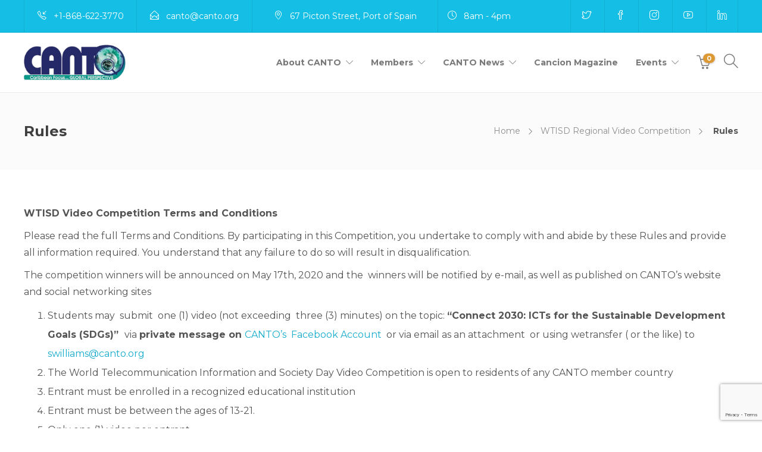

--- FILE ---
content_type: text/html; charset=utf-8
request_url: https://www.google.com/recaptcha/api2/anchor?ar=1&k=6LcqlnAdAAAAAKRTU-F7W0Xo_pK1IM7z4cSRpE_x&co=aHR0cHM6Ly93d3cuY2FudG8ub3JnOjQ0Mw..&hl=en&v=PoyoqOPhxBO7pBk68S4YbpHZ&size=invisible&anchor-ms=20000&execute-ms=30000&cb=kzbnblcedejz
body_size: 48588
content:
<!DOCTYPE HTML><html dir="ltr" lang="en"><head><meta http-equiv="Content-Type" content="text/html; charset=UTF-8">
<meta http-equiv="X-UA-Compatible" content="IE=edge">
<title>reCAPTCHA</title>
<style type="text/css">
/* cyrillic-ext */
@font-face {
  font-family: 'Roboto';
  font-style: normal;
  font-weight: 400;
  font-stretch: 100%;
  src: url(//fonts.gstatic.com/s/roboto/v48/KFO7CnqEu92Fr1ME7kSn66aGLdTylUAMa3GUBHMdazTgWw.woff2) format('woff2');
  unicode-range: U+0460-052F, U+1C80-1C8A, U+20B4, U+2DE0-2DFF, U+A640-A69F, U+FE2E-FE2F;
}
/* cyrillic */
@font-face {
  font-family: 'Roboto';
  font-style: normal;
  font-weight: 400;
  font-stretch: 100%;
  src: url(//fonts.gstatic.com/s/roboto/v48/KFO7CnqEu92Fr1ME7kSn66aGLdTylUAMa3iUBHMdazTgWw.woff2) format('woff2');
  unicode-range: U+0301, U+0400-045F, U+0490-0491, U+04B0-04B1, U+2116;
}
/* greek-ext */
@font-face {
  font-family: 'Roboto';
  font-style: normal;
  font-weight: 400;
  font-stretch: 100%;
  src: url(//fonts.gstatic.com/s/roboto/v48/KFO7CnqEu92Fr1ME7kSn66aGLdTylUAMa3CUBHMdazTgWw.woff2) format('woff2');
  unicode-range: U+1F00-1FFF;
}
/* greek */
@font-face {
  font-family: 'Roboto';
  font-style: normal;
  font-weight: 400;
  font-stretch: 100%;
  src: url(//fonts.gstatic.com/s/roboto/v48/KFO7CnqEu92Fr1ME7kSn66aGLdTylUAMa3-UBHMdazTgWw.woff2) format('woff2');
  unicode-range: U+0370-0377, U+037A-037F, U+0384-038A, U+038C, U+038E-03A1, U+03A3-03FF;
}
/* math */
@font-face {
  font-family: 'Roboto';
  font-style: normal;
  font-weight: 400;
  font-stretch: 100%;
  src: url(//fonts.gstatic.com/s/roboto/v48/KFO7CnqEu92Fr1ME7kSn66aGLdTylUAMawCUBHMdazTgWw.woff2) format('woff2');
  unicode-range: U+0302-0303, U+0305, U+0307-0308, U+0310, U+0312, U+0315, U+031A, U+0326-0327, U+032C, U+032F-0330, U+0332-0333, U+0338, U+033A, U+0346, U+034D, U+0391-03A1, U+03A3-03A9, U+03B1-03C9, U+03D1, U+03D5-03D6, U+03F0-03F1, U+03F4-03F5, U+2016-2017, U+2034-2038, U+203C, U+2040, U+2043, U+2047, U+2050, U+2057, U+205F, U+2070-2071, U+2074-208E, U+2090-209C, U+20D0-20DC, U+20E1, U+20E5-20EF, U+2100-2112, U+2114-2115, U+2117-2121, U+2123-214F, U+2190, U+2192, U+2194-21AE, U+21B0-21E5, U+21F1-21F2, U+21F4-2211, U+2213-2214, U+2216-22FF, U+2308-230B, U+2310, U+2319, U+231C-2321, U+2336-237A, U+237C, U+2395, U+239B-23B7, U+23D0, U+23DC-23E1, U+2474-2475, U+25AF, U+25B3, U+25B7, U+25BD, U+25C1, U+25CA, U+25CC, U+25FB, U+266D-266F, U+27C0-27FF, U+2900-2AFF, U+2B0E-2B11, U+2B30-2B4C, U+2BFE, U+3030, U+FF5B, U+FF5D, U+1D400-1D7FF, U+1EE00-1EEFF;
}
/* symbols */
@font-face {
  font-family: 'Roboto';
  font-style: normal;
  font-weight: 400;
  font-stretch: 100%;
  src: url(//fonts.gstatic.com/s/roboto/v48/KFO7CnqEu92Fr1ME7kSn66aGLdTylUAMaxKUBHMdazTgWw.woff2) format('woff2');
  unicode-range: U+0001-000C, U+000E-001F, U+007F-009F, U+20DD-20E0, U+20E2-20E4, U+2150-218F, U+2190, U+2192, U+2194-2199, U+21AF, U+21E6-21F0, U+21F3, U+2218-2219, U+2299, U+22C4-22C6, U+2300-243F, U+2440-244A, U+2460-24FF, U+25A0-27BF, U+2800-28FF, U+2921-2922, U+2981, U+29BF, U+29EB, U+2B00-2BFF, U+4DC0-4DFF, U+FFF9-FFFB, U+10140-1018E, U+10190-1019C, U+101A0, U+101D0-101FD, U+102E0-102FB, U+10E60-10E7E, U+1D2C0-1D2D3, U+1D2E0-1D37F, U+1F000-1F0FF, U+1F100-1F1AD, U+1F1E6-1F1FF, U+1F30D-1F30F, U+1F315, U+1F31C, U+1F31E, U+1F320-1F32C, U+1F336, U+1F378, U+1F37D, U+1F382, U+1F393-1F39F, U+1F3A7-1F3A8, U+1F3AC-1F3AF, U+1F3C2, U+1F3C4-1F3C6, U+1F3CA-1F3CE, U+1F3D4-1F3E0, U+1F3ED, U+1F3F1-1F3F3, U+1F3F5-1F3F7, U+1F408, U+1F415, U+1F41F, U+1F426, U+1F43F, U+1F441-1F442, U+1F444, U+1F446-1F449, U+1F44C-1F44E, U+1F453, U+1F46A, U+1F47D, U+1F4A3, U+1F4B0, U+1F4B3, U+1F4B9, U+1F4BB, U+1F4BF, U+1F4C8-1F4CB, U+1F4D6, U+1F4DA, U+1F4DF, U+1F4E3-1F4E6, U+1F4EA-1F4ED, U+1F4F7, U+1F4F9-1F4FB, U+1F4FD-1F4FE, U+1F503, U+1F507-1F50B, U+1F50D, U+1F512-1F513, U+1F53E-1F54A, U+1F54F-1F5FA, U+1F610, U+1F650-1F67F, U+1F687, U+1F68D, U+1F691, U+1F694, U+1F698, U+1F6AD, U+1F6B2, U+1F6B9-1F6BA, U+1F6BC, U+1F6C6-1F6CF, U+1F6D3-1F6D7, U+1F6E0-1F6EA, U+1F6F0-1F6F3, U+1F6F7-1F6FC, U+1F700-1F7FF, U+1F800-1F80B, U+1F810-1F847, U+1F850-1F859, U+1F860-1F887, U+1F890-1F8AD, U+1F8B0-1F8BB, U+1F8C0-1F8C1, U+1F900-1F90B, U+1F93B, U+1F946, U+1F984, U+1F996, U+1F9E9, U+1FA00-1FA6F, U+1FA70-1FA7C, U+1FA80-1FA89, U+1FA8F-1FAC6, U+1FACE-1FADC, U+1FADF-1FAE9, U+1FAF0-1FAF8, U+1FB00-1FBFF;
}
/* vietnamese */
@font-face {
  font-family: 'Roboto';
  font-style: normal;
  font-weight: 400;
  font-stretch: 100%;
  src: url(//fonts.gstatic.com/s/roboto/v48/KFO7CnqEu92Fr1ME7kSn66aGLdTylUAMa3OUBHMdazTgWw.woff2) format('woff2');
  unicode-range: U+0102-0103, U+0110-0111, U+0128-0129, U+0168-0169, U+01A0-01A1, U+01AF-01B0, U+0300-0301, U+0303-0304, U+0308-0309, U+0323, U+0329, U+1EA0-1EF9, U+20AB;
}
/* latin-ext */
@font-face {
  font-family: 'Roboto';
  font-style: normal;
  font-weight: 400;
  font-stretch: 100%;
  src: url(//fonts.gstatic.com/s/roboto/v48/KFO7CnqEu92Fr1ME7kSn66aGLdTylUAMa3KUBHMdazTgWw.woff2) format('woff2');
  unicode-range: U+0100-02BA, U+02BD-02C5, U+02C7-02CC, U+02CE-02D7, U+02DD-02FF, U+0304, U+0308, U+0329, U+1D00-1DBF, U+1E00-1E9F, U+1EF2-1EFF, U+2020, U+20A0-20AB, U+20AD-20C0, U+2113, U+2C60-2C7F, U+A720-A7FF;
}
/* latin */
@font-face {
  font-family: 'Roboto';
  font-style: normal;
  font-weight: 400;
  font-stretch: 100%;
  src: url(//fonts.gstatic.com/s/roboto/v48/KFO7CnqEu92Fr1ME7kSn66aGLdTylUAMa3yUBHMdazQ.woff2) format('woff2');
  unicode-range: U+0000-00FF, U+0131, U+0152-0153, U+02BB-02BC, U+02C6, U+02DA, U+02DC, U+0304, U+0308, U+0329, U+2000-206F, U+20AC, U+2122, U+2191, U+2193, U+2212, U+2215, U+FEFF, U+FFFD;
}
/* cyrillic-ext */
@font-face {
  font-family: 'Roboto';
  font-style: normal;
  font-weight: 500;
  font-stretch: 100%;
  src: url(//fonts.gstatic.com/s/roboto/v48/KFO7CnqEu92Fr1ME7kSn66aGLdTylUAMa3GUBHMdazTgWw.woff2) format('woff2');
  unicode-range: U+0460-052F, U+1C80-1C8A, U+20B4, U+2DE0-2DFF, U+A640-A69F, U+FE2E-FE2F;
}
/* cyrillic */
@font-face {
  font-family: 'Roboto';
  font-style: normal;
  font-weight: 500;
  font-stretch: 100%;
  src: url(//fonts.gstatic.com/s/roboto/v48/KFO7CnqEu92Fr1ME7kSn66aGLdTylUAMa3iUBHMdazTgWw.woff2) format('woff2');
  unicode-range: U+0301, U+0400-045F, U+0490-0491, U+04B0-04B1, U+2116;
}
/* greek-ext */
@font-face {
  font-family: 'Roboto';
  font-style: normal;
  font-weight: 500;
  font-stretch: 100%;
  src: url(//fonts.gstatic.com/s/roboto/v48/KFO7CnqEu92Fr1ME7kSn66aGLdTylUAMa3CUBHMdazTgWw.woff2) format('woff2');
  unicode-range: U+1F00-1FFF;
}
/* greek */
@font-face {
  font-family: 'Roboto';
  font-style: normal;
  font-weight: 500;
  font-stretch: 100%;
  src: url(//fonts.gstatic.com/s/roboto/v48/KFO7CnqEu92Fr1ME7kSn66aGLdTylUAMa3-UBHMdazTgWw.woff2) format('woff2');
  unicode-range: U+0370-0377, U+037A-037F, U+0384-038A, U+038C, U+038E-03A1, U+03A3-03FF;
}
/* math */
@font-face {
  font-family: 'Roboto';
  font-style: normal;
  font-weight: 500;
  font-stretch: 100%;
  src: url(//fonts.gstatic.com/s/roboto/v48/KFO7CnqEu92Fr1ME7kSn66aGLdTylUAMawCUBHMdazTgWw.woff2) format('woff2');
  unicode-range: U+0302-0303, U+0305, U+0307-0308, U+0310, U+0312, U+0315, U+031A, U+0326-0327, U+032C, U+032F-0330, U+0332-0333, U+0338, U+033A, U+0346, U+034D, U+0391-03A1, U+03A3-03A9, U+03B1-03C9, U+03D1, U+03D5-03D6, U+03F0-03F1, U+03F4-03F5, U+2016-2017, U+2034-2038, U+203C, U+2040, U+2043, U+2047, U+2050, U+2057, U+205F, U+2070-2071, U+2074-208E, U+2090-209C, U+20D0-20DC, U+20E1, U+20E5-20EF, U+2100-2112, U+2114-2115, U+2117-2121, U+2123-214F, U+2190, U+2192, U+2194-21AE, U+21B0-21E5, U+21F1-21F2, U+21F4-2211, U+2213-2214, U+2216-22FF, U+2308-230B, U+2310, U+2319, U+231C-2321, U+2336-237A, U+237C, U+2395, U+239B-23B7, U+23D0, U+23DC-23E1, U+2474-2475, U+25AF, U+25B3, U+25B7, U+25BD, U+25C1, U+25CA, U+25CC, U+25FB, U+266D-266F, U+27C0-27FF, U+2900-2AFF, U+2B0E-2B11, U+2B30-2B4C, U+2BFE, U+3030, U+FF5B, U+FF5D, U+1D400-1D7FF, U+1EE00-1EEFF;
}
/* symbols */
@font-face {
  font-family: 'Roboto';
  font-style: normal;
  font-weight: 500;
  font-stretch: 100%;
  src: url(//fonts.gstatic.com/s/roboto/v48/KFO7CnqEu92Fr1ME7kSn66aGLdTylUAMaxKUBHMdazTgWw.woff2) format('woff2');
  unicode-range: U+0001-000C, U+000E-001F, U+007F-009F, U+20DD-20E0, U+20E2-20E4, U+2150-218F, U+2190, U+2192, U+2194-2199, U+21AF, U+21E6-21F0, U+21F3, U+2218-2219, U+2299, U+22C4-22C6, U+2300-243F, U+2440-244A, U+2460-24FF, U+25A0-27BF, U+2800-28FF, U+2921-2922, U+2981, U+29BF, U+29EB, U+2B00-2BFF, U+4DC0-4DFF, U+FFF9-FFFB, U+10140-1018E, U+10190-1019C, U+101A0, U+101D0-101FD, U+102E0-102FB, U+10E60-10E7E, U+1D2C0-1D2D3, U+1D2E0-1D37F, U+1F000-1F0FF, U+1F100-1F1AD, U+1F1E6-1F1FF, U+1F30D-1F30F, U+1F315, U+1F31C, U+1F31E, U+1F320-1F32C, U+1F336, U+1F378, U+1F37D, U+1F382, U+1F393-1F39F, U+1F3A7-1F3A8, U+1F3AC-1F3AF, U+1F3C2, U+1F3C4-1F3C6, U+1F3CA-1F3CE, U+1F3D4-1F3E0, U+1F3ED, U+1F3F1-1F3F3, U+1F3F5-1F3F7, U+1F408, U+1F415, U+1F41F, U+1F426, U+1F43F, U+1F441-1F442, U+1F444, U+1F446-1F449, U+1F44C-1F44E, U+1F453, U+1F46A, U+1F47D, U+1F4A3, U+1F4B0, U+1F4B3, U+1F4B9, U+1F4BB, U+1F4BF, U+1F4C8-1F4CB, U+1F4D6, U+1F4DA, U+1F4DF, U+1F4E3-1F4E6, U+1F4EA-1F4ED, U+1F4F7, U+1F4F9-1F4FB, U+1F4FD-1F4FE, U+1F503, U+1F507-1F50B, U+1F50D, U+1F512-1F513, U+1F53E-1F54A, U+1F54F-1F5FA, U+1F610, U+1F650-1F67F, U+1F687, U+1F68D, U+1F691, U+1F694, U+1F698, U+1F6AD, U+1F6B2, U+1F6B9-1F6BA, U+1F6BC, U+1F6C6-1F6CF, U+1F6D3-1F6D7, U+1F6E0-1F6EA, U+1F6F0-1F6F3, U+1F6F7-1F6FC, U+1F700-1F7FF, U+1F800-1F80B, U+1F810-1F847, U+1F850-1F859, U+1F860-1F887, U+1F890-1F8AD, U+1F8B0-1F8BB, U+1F8C0-1F8C1, U+1F900-1F90B, U+1F93B, U+1F946, U+1F984, U+1F996, U+1F9E9, U+1FA00-1FA6F, U+1FA70-1FA7C, U+1FA80-1FA89, U+1FA8F-1FAC6, U+1FACE-1FADC, U+1FADF-1FAE9, U+1FAF0-1FAF8, U+1FB00-1FBFF;
}
/* vietnamese */
@font-face {
  font-family: 'Roboto';
  font-style: normal;
  font-weight: 500;
  font-stretch: 100%;
  src: url(//fonts.gstatic.com/s/roboto/v48/KFO7CnqEu92Fr1ME7kSn66aGLdTylUAMa3OUBHMdazTgWw.woff2) format('woff2');
  unicode-range: U+0102-0103, U+0110-0111, U+0128-0129, U+0168-0169, U+01A0-01A1, U+01AF-01B0, U+0300-0301, U+0303-0304, U+0308-0309, U+0323, U+0329, U+1EA0-1EF9, U+20AB;
}
/* latin-ext */
@font-face {
  font-family: 'Roboto';
  font-style: normal;
  font-weight: 500;
  font-stretch: 100%;
  src: url(//fonts.gstatic.com/s/roboto/v48/KFO7CnqEu92Fr1ME7kSn66aGLdTylUAMa3KUBHMdazTgWw.woff2) format('woff2');
  unicode-range: U+0100-02BA, U+02BD-02C5, U+02C7-02CC, U+02CE-02D7, U+02DD-02FF, U+0304, U+0308, U+0329, U+1D00-1DBF, U+1E00-1E9F, U+1EF2-1EFF, U+2020, U+20A0-20AB, U+20AD-20C0, U+2113, U+2C60-2C7F, U+A720-A7FF;
}
/* latin */
@font-face {
  font-family: 'Roboto';
  font-style: normal;
  font-weight: 500;
  font-stretch: 100%;
  src: url(//fonts.gstatic.com/s/roboto/v48/KFO7CnqEu92Fr1ME7kSn66aGLdTylUAMa3yUBHMdazQ.woff2) format('woff2');
  unicode-range: U+0000-00FF, U+0131, U+0152-0153, U+02BB-02BC, U+02C6, U+02DA, U+02DC, U+0304, U+0308, U+0329, U+2000-206F, U+20AC, U+2122, U+2191, U+2193, U+2212, U+2215, U+FEFF, U+FFFD;
}
/* cyrillic-ext */
@font-face {
  font-family: 'Roboto';
  font-style: normal;
  font-weight: 900;
  font-stretch: 100%;
  src: url(//fonts.gstatic.com/s/roboto/v48/KFO7CnqEu92Fr1ME7kSn66aGLdTylUAMa3GUBHMdazTgWw.woff2) format('woff2');
  unicode-range: U+0460-052F, U+1C80-1C8A, U+20B4, U+2DE0-2DFF, U+A640-A69F, U+FE2E-FE2F;
}
/* cyrillic */
@font-face {
  font-family: 'Roboto';
  font-style: normal;
  font-weight: 900;
  font-stretch: 100%;
  src: url(//fonts.gstatic.com/s/roboto/v48/KFO7CnqEu92Fr1ME7kSn66aGLdTylUAMa3iUBHMdazTgWw.woff2) format('woff2');
  unicode-range: U+0301, U+0400-045F, U+0490-0491, U+04B0-04B1, U+2116;
}
/* greek-ext */
@font-face {
  font-family: 'Roboto';
  font-style: normal;
  font-weight: 900;
  font-stretch: 100%;
  src: url(//fonts.gstatic.com/s/roboto/v48/KFO7CnqEu92Fr1ME7kSn66aGLdTylUAMa3CUBHMdazTgWw.woff2) format('woff2');
  unicode-range: U+1F00-1FFF;
}
/* greek */
@font-face {
  font-family: 'Roboto';
  font-style: normal;
  font-weight: 900;
  font-stretch: 100%;
  src: url(//fonts.gstatic.com/s/roboto/v48/KFO7CnqEu92Fr1ME7kSn66aGLdTylUAMa3-UBHMdazTgWw.woff2) format('woff2');
  unicode-range: U+0370-0377, U+037A-037F, U+0384-038A, U+038C, U+038E-03A1, U+03A3-03FF;
}
/* math */
@font-face {
  font-family: 'Roboto';
  font-style: normal;
  font-weight: 900;
  font-stretch: 100%;
  src: url(//fonts.gstatic.com/s/roboto/v48/KFO7CnqEu92Fr1ME7kSn66aGLdTylUAMawCUBHMdazTgWw.woff2) format('woff2');
  unicode-range: U+0302-0303, U+0305, U+0307-0308, U+0310, U+0312, U+0315, U+031A, U+0326-0327, U+032C, U+032F-0330, U+0332-0333, U+0338, U+033A, U+0346, U+034D, U+0391-03A1, U+03A3-03A9, U+03B1-03C9, U+03D1, U+03D5-03D6, U+03F0-03F1, U+03F4-03F5, U+2016-2017, U+2034-2038, U+203C, U+2040, U+2043, U+2047, U+2050, U+2057, U+205F, U+2070-2071, U+2074-208E, U+2090-209C, U+20D0-20DC, U+20E1, U+20E5-20EF, U+2100-2112, U+2114-2115, U+2117-2121, U+2123-214F, U+2190, U+2192, U+2194-21AE, U+21B0-21E5, U+21F1-21F2, U+21F4-2211, U+2213-2214, U+2216-22FF, U+2308-230B, U+2310, U+2319, U+231C-2321, U+2336-237A, U+237C, U+2395, U+239B-23B7, U+23D0, U+23DC-23E1, U+2474-2475, U+25AF, U+25B3, U+25B7, U+25BD, U+25C1, U+25CA, U+25CC, U+25FB, U+266D-266F, U+27C0-27FF, U+2900-2AFF, U+2B0E-2B11, U+2B30-2B4C, U+2BFE, U+3030, U+FF5B, U+FF5D, U+1D400-1D7FF, U+1EE00-1EEFF;
}
/* symbols */
@font-face {
  font-family: 'Roboto';
  font-style: normal;
  font-weight: 900;
  font-stretch: 100%;
  src: url(//fonts.gstatic.com/s/roboto/v48/KFO7CnqEu92Fr1ME7kSn66aGLdTylUAMaxKUBHMdazTgWw.woff2) format('woff2');
  unicode-range: U+0001-000C, U+000E-001F, U+007F-009F, U+20DD-20E0, U+20E2-20E4, U+2150-218F, U+2190, U+2192, U+2194-2199, U+21AF, U+21E6-21F0, U+21F3, U+2218-2219, U+2299, U+22C4-22C6, U+2300-243F, U+2440-244A, U+2460-24FF, U+25A0-27BF, U+2800-28FF, U+2921-2922, U+2981, U+29BF, U+29EB, U+2B00-2BFF, U+4DC0-4DFF, U+FFF9-FFFB, U+10140-1018E, U+10190-1019C, U+101A0, U+101D0-101FD, U+102E0-102FB, U+10E60-10E7E, U+1D2C0-1D2D3, U+1D2E0-1D37F, U+1F000-1F0FF, U+1F100-1F1AD, U+1F1E6-1F1FF, U+1F30D-1F30F, U+1F315, U+1F31C, U+1F31E, U+1F320-1F32C, U+1F336, U+1F378, U+1F37D, U+1F382, U+1F393-1F39F, U+1F3A7-1F3A8, U+1F3AC-1F3AF, U+1F3C2, U+1F3C4-1F3C6, U+1F3CA-1F3CE, U+1F3D4-1F3E0, U+1F3ED, U+1F3F1-1F3F3, U+1F3F5-1F3F7, U+1F408, U+1F415, U+1F41F, U+1F426, U+1F43F, U+1F441-1F442, U+1F444, U+1F446-1F449, U+1F44C-1F44E, U+1F453, U+1F46A, U+1F47D, U+1F4A3, U+1F4B0, U+1F4B3, U+1F4B9, U+1F4BB, U+1F4BF, U+1F4C8-1F4CB, U+1F4D6, U+1F4DA, U+1F4DF, U+1F4E3-1F4E6, U+1F4EA-1F4ED, U+1F4F7, U+1F4F9-1F4FB, U+1F4FD-1F4FE, U+1F503, U+1F507-1F50B, U+1F50D, U+1F512-1F513, U+1F53E-1F54A, U+1F54F-1F5FA, U+1F610, U+1F650-1F67F, U+1F687, U+1F68D, U+1F691, U+1F694, U+1F698, U+1F6AD, U+1F6B2, U+1F6B9-1F6BA, U+1F6BC, U+1F6C6-1F6CF, U+1F6D3-1F6D7, U+1F6E0-1F6EA, U+1F6F0-1F6F3, U+1F6F7-1F6FC, U+1F700-1F7FF, U+1F800-1F80B, U+1F810-1F847, U+1F850-1F859, U+1F860-1F887, U+1F890-1F8AD, U+1F8B0-1F8BB, U+1F8C0-1F8C1, U+1F900-1F90B, U+1F93B, U+1F946, U+1F984, U+1F996, U+1F9E9, U+1FA00-1FA6F, U+1FA70-1FA7C, U+1FA80-1FA89, U+1FA8F-1FAC6, U+1FACE-1FADC, U+1FADF-1FAE9, U+1FAF0-1FAF8, U+1FB00-1FBFF;
}
/* vietnamese */
@font-face {
  font-family: 'Roboto';
  font-style: normal;
  font-weight: 900;
  font-stretch: 100%;
  src: url(//fonts.gstatic.com/s/roboto/v48/KFO7CnqEu92Fr1ME7kSn66aGLdTylUAMa3OUBHMdazTgWw.woff2) format('woff2');
  unicode-range: U+0102-0103, U+0110-0111, U+0128-0129, U+0168-0169, U+01A0-01A1, U+01AF-01B0, U+0300-0301, U+0303-0304, U+0308-0309, U+0323, U+0329, U+1EA0-1EF9, U+20AB;
}
/* latin-ext */
@font-face {
  font-family: 'Roboto';
  font-style: normal;
  font-weight: 900;
  font-stretch: 100%;
  src: url(//fonts.gstatic.com/s/roboto/v48/KFO7CnqEu92Fr1ME7kSn66aGLdTylUAMa3KUBHMdazTgWw.woff2) format('woff2');
  unicode-range: U+0100-02BA, U+02BD-02C5, U+02C7-02CC, U+02CE-02D7, U+02DD-02FF, U+0304, U+0308, U+0329, U+1D00-1DBF, U+1E00-1E9F, U+1EF2-1EFF, U+2020, U+20A0-20AB, U+20AD-20C0, U+2113, U+2C60-2C7F, U+A720-A7FF;
}
/* latin */
@font-face {
  font-family: 'Roboto';
  font-style: normal;
  font-weight: 900;
  font-stretch: 100%;
  src: url(//fonts.gstatic.com/s/roboto/v48/KFO7CnqEu92Fr1ME7kSn66aGLdTylUAMa3yUBHMdazQ.woff2) format('woff2');
  unicode-range: U+0000-00FF, U+0131, U+0152-0153, U+02BB-02BC, U+02C6, U+02DA, U+02DC, U+0304, U+0308, U+0329, U+2000-206F, U+20AC, U+2122, U+2191, U+2193, U+2212, U+2215, U+FEFF, U+FFFD;
}

</style>
<link rel="stylesheet" type="text/css" href="https://www.gstatic.com/recaptcha/releases/PoyoqOPhxBO7pBk68S4YbpHZ/styles__ltr.css">
<script nonce="pyeqvVgtwNDpgghARGasqg" type="text/javascript">window['__recaptcha_api'] = 'https://www.google.com/recaptcha/api2/';</script>
<script type="text/javascript" src="https://www.gstatic.com/recaptcha/releases/PoyoqOPhxBO7pBk68S4YbpHZ/recaptcha__en.js" nonce="pyeqvVgtwNDpgghARGasqg">
      
    </script></head>
<body><div id="rc-anchor-alert" class="rc-anchor-alert"></div>
<input type="hidden" id="recaptcha-token" value="[base64]">
<script type="text/javascript" nonce="pyeqvVgtwNDpgghARGasqg">
      recaptcha.anchor.Main.init("[\x22ainput\x22,[\x22bgdata\x22,\x22\x22,\[base64]/[base64]/UltIKytdPWE6KGE8MjA0OD9SW0grK109YT4+NnwxOTI6KChhJjY0NTEyKT09NTUyOTYmJnErMTxoLmxlbmd0aCYmKGguY2hhckNvZGVBdChxKzEpJjY0NTEyKT09NTYzMjA/[base64]/MjU1OlI/[base64]/[base64]/[base64]/[base64]/[base64]/[base64]/[base64]/[base64]/[base64]/[base64]\x22,\[base64]\\u003d\\u003d\x22,\x22TxNPNcKLwqDDqGgUTnA/wpQaOmbDt0vCnCluecO6w7MPw6nCuH3DlnDCpzXDsUrCjCfDi8KHScKcaRoAw4AJGShpw68Bw74BB8K1LgEUfUU1JjUXwr7CmUDDjwrCpMO2w6Evwp0mw6zDisKKw71sRMODwoHDu8OEOjTCnmbDkMKlwqA8wqEOw4Q/K3TCtWB1w50OfyrCosOpEsO/YnnCulAiIMOawqM7dW85DcODw4bCog8vwobDnsKsw4vDjMO8DRtWRcKCwrzCssO6dD/Cg8Oew6nChCfCgsOywqHCtsKcwohVPgDCrMKGUcOGQCLCq8KMwrPClj8cwpnDl1wvwrrCswwOwoXCoMKlwqNMw6QVwqXDo8KdSsOawo3Dqidew5Eqwr9aw5LDqcKtw7E9w7JjNcOaJCzDmHXDosOow4URw7gQw68Sw4ofVRZFA8KTGMKbwpUgMF7Dpw/DicOVQ3IPEsK+JnZmw4sVw6vDicOqw6jCg8K0BMKEZMOKX07Dh8K2J8KTw4jCncOSNcO1wqXCl2DDk2/DrQ3DgCo5HMKYB8O1XhfDgcKLH2Ybw4zChj7Cjmk1wq/DvMKcw6gwwq3CuMODKcKKNMKvKMOGwrMmAT7CqUttYg7CjsOsahETFcKDwosiwrMlQcOMw5pXw71jwqhTVcOeAcK8w7NZbzZuw59XwoHCucOVYcOjZS7CnsOUw5dAw7/DjcKPfcO9w5PDq8OIwqQ+w77Cj8OvBEXDoEYzwqPDscOHZ2JBWcOYC3LDscKewqhYw5HDjMOTwq48wqTDtEtSw7FgwrI/wqsaVS7CiWnCl1rClFzCpMOIdELCjXVRbsK9aCPCjsOgw6AJDBJbYXlnFsOUw7DCu8OsLnjDoy4PGk0mYHLCkBlLUhAVXQU5e8KUPk/DjcO3IMKswrXDjcKsWl8+RQDCtMOYdcKDw6XDtk3DtnnDpcOfwq/Ctz9YM8KZwqfCgi/CoHfCqsK5wrLDmsOKV1lrMHjDiEUbQAVEI8OAwqDCq3h3Q1ZzazHCvcKcbsOTfMOWDcKMP8OjwrpQKgXDt8O0HVTDhsKFw5gCD8O/w5d4wrnCnHdKwo3DulU4JsO+bsOdWMOgWlfCglXDpytuwpXDuR/Cql8yFWfDgcK2OcOncS/DrF5qKcKVwrRsMgnCgCxLw5pAw7DCncO5wq95XWzCvTXCvSgtw4fDkj0CwpXDm19hwo/[base64]/FS0UfzIfw47Cg194w4/Dl8KIwphqwoMTwrjCohnCq8ORVsKkwqloewQGFsO8wqEjw5jCpMOFwrZ0AsK/NMKmb0TDl8Klw43DtAjCu8K+UMOWTMO1J39lQgEDwrRYw7dZw6nDpzXChysuJsOWbxrDg38Ta8O+wr/ChXd/wrbCji9Vc37Cqn3DoBhkw4BBS8OjQTxOw7kyFEhkwoXCjj7DsMOuw7llCMO1DMOjIsK9wrYfW8Kvw77DicOVU8KlwrTCvcOfG3LDssOYw4YDMkrChxjDmSw4F8OZcndlw63CuGTCvMKtI13Cu21Pw5FiwoDCkMK0wrXCoMKSZCTCgn/[base64]/[base64]/CrEHDvcOpw5wUD8KhDsKdJnjChggbw4vCmcK/wps5w53CjsKywp7DihILO8Oww6HCk8KMw7c8fsOcTi7Ck8OCG3/[base64]/DlsOlNwDCt8K1EW7Cg8Ovwpp0wovDjMOjwoN/T8KwwoxNwrQPwq7Dk315w69pQsOMwqsLOcOKw5/Cr8Ofw4EXwo3DvsOydMK1w659wqXCvw0DHsOaw4sww6jCqXvDkFrDqysKwr5RdVXCn3rDtCQtwrzDhcOHRQd+w6hyKEfCgsOKw4fCmRTDlzjDuzvCt8OrwqZEw70cw6XDsS/CjMKkQ8K3w7g7TXVhw4EbwodeTHEMSMKqw792woTDiQQ/[base64]/w6I9wr95ZMOITzgBPcKfUcOzNcKFFUnCqEllwpDDr14+wpZrwqkLw6fCnGwcLsK9wrTDi080w7PCqW7CuMKiHl/Do8ODDhtPOXNSG8Kfw6bCtmXDo8K0wo7CoVnDp8KxeS3DmSZ0wo9Zw7dTwrrCmMK1wpYqQsOWdEzDhCLCojvCmQLDtE41w5vCi8KbNDMLw5AEZ8Orw5Aqe8OxeGdhV8KuLcOHY8Ozwp7CmXnCtVYxVsOFOhDCvcKlwrLDoXZcwpM+CMK8ZsOSw7nDrBBqw6/Dk3NWw57Cs8K8wq7DkMKvwpjCq2nDoiV3w5HCvw/CnMOKGnwew5rDtsKkfUvCkcKvwoYoBV7CvV/CgMOuwrzCtRIgwrbCshfCqsOywo0Zwp0cw6nCjhIOOMKUw7jDjn89PsOpUMKFKzrDr8K1ZhLCjcKgw60owrQdPQDCocOAwqwga8OMwqAhY8OOS8OrAcOjIjF+w44bwp9hwoXDimDDr0/CvMOBwozCnsK/[base64]/[base64]/[base64]/DsKiw4NDw4vCqH8PcMO6GMKMw73DqcO8wr7DncKXYMKvw7PCr3V6wr1jw4lUeBfDkEPDmhxBQT0Uw51mOMOlbcKzw7RKFMK5MMORRiESw7LCjMKOw5nDkW/DuR/Di1B+w61Uw4VwwqDCj3VDwpzCgSFvI8KGwqFIwqzCq8KRw6A+wo0ofMO8A3nDnDQKD8KUdWA/woLDvMK8e8OsGyFyw7cCO8KZccKdw7s2w7HCq8ObSjgfw6kaw77CiSbCosOQa8OMMD/DisObwopPw4MDw6PDsGzDmQ5Ww6sYbArDjD0mMsOtwpjDmno7w53CnsKEQGhow4XClMOhw6PDnMO7XBB8woEIwpzCrxcXdjnDpTnCq8OMwqfCkhkPIsKDDMO3wqTCkEbCkn/ChMKKBnYBw69IBG/DiMOlDcK+w7nCskzDpcKEwqgKTkNCw7jCgMOkwpkhw5rDsUnDrQXDtEk/[base64]/Di2VAYTPCusKFwrPDr2pgw6F5wqTDikZ6wqzDoQrDqsKlw41Qw53DrMOdwrohe8OIK8OowoDCosKdwqlzEVwpw5VUw4fCkCbDjhRWRjYkN3fCrsKvc8K8wo9TJMOlccK6YRxEIsO6BEtBwqE/w500bMOqd8OYwq3DuEvCoVMsIsKUwovDmwM6csKMDMOWVCQYwrXDs8KBSkbDucKJw4YedR/DvsKZw5hlU8KebCvChXBqwpZ+wrfCl8OZe8OfwpXCosOhwpHDrG40w6DCv8K0UxTDqMOVwp1SH8KBCh8aJMKefMOJw53Dk0QQIMKYYsOMwp7CgUDCpcO6RMOhGjnClMKiHcK7w40+XCArWsK7O8OFw5rClcKowpVPTMKvM8OuwrtUw4bDrcKCGXTDozgUwqw2LVx/[base64]/CrsKhw7UQw6TDnMKfcMKQRCZCcCZ7S8OfwoHCkcKSYB5gw6kQw5PDrcOfw7Ajw6zDlDgjw47Clw3Cg03DqcKUwqcJwrfDjcOBwr8dw7PDn8Ofw6/DnsO6S8OWBGXDqlEKwoHChMKYwpBhwr/DosO+w70gFznDocO0wo0kwql+wq/CsQNQwrgRwpDDl0tKwpldK27CmMKKw6ARMHUWwpzCi8O/S2lYL8KYw7cAw4kSWwEGNcOXwoxaYEQ/HhQawpcDbcOsw5EPwq8yw7nDo8Kkw6pyYcK1VjTCrMOrw5vCs8OQw79VIcKqbcO3w4TDgRRUO8OXwq3Cr8KFw4QEwq7DunwkbsKOIFQDJsKaw4Q7QsK9aMOsAgDCmVJbPcKTXyXDhcKqGi3Cs8K9w5rDq8KTUMOwwqDDhwDCtMOqw6HCiBvDqE/CtsO4EcKDwoMVVg9ywqANDwc4w5vCncK0w7TDqMKAw5rDqcOfwrldTsOJw5jCr8OVw6ogUwHDs1QZIFUZw6sSw4QawpzCq2XCpm01SVPCnMODCQ/DkyLDqsKpGBzCm8KAwrbCoMKALmFSDnJ+AsOOw5RcGBjDnHRIw4jDgl97w4czwr/Di8O6OMOiw7/DjsKDOVrCusONLMKWwp5EwqbDnMKKDlfDhmIbw57CkUsce8KDYG9Ww6XCpMOcw7nDlMKWInXCmzwmdsOCDsKpcsKGw41+WyzDvsOTwqTDhMOGwpvCs8Khw4QdHsKMwrbDgsO6VCDCl8KkecOZwrxDwrXCvMOdwqRYMMO/c8Kkwr0KwpTCg8KlZmDDisKzw6PDkHYAwo9DSsK1wrgyVnTDmsKNNXdFw5bCsXNgwpLDllDClBvDpjvCqStWwprDp8KOwr/[base64]/DpMOUw6/DiMKYw7fDp8KGDcKdSxkBYkfDlsKfw7wXEcKaw6zCl0nCnsOdw4jCisKvwrHDk8K9w63DtsK8w5A5wo9ewpvCpMOcJGrDtsOFGChhwo5VHzlOw5/[base64]/[base64]/CicO0GgDCiA4xEm1pwqDDo8OaD8KaLMK8ISXDgMK1w5YFZMKzeXwxBsOrEsK9FijCv0LDuMOLwrDDhcORc8OUwoPDscK2w5DDqEw2w5wQw4IKM1wdUCJFwpfDpX7Dg3zCoSjDrjPCslfDonLCqcOzw70PNmvCnG9hJcO3wpkawr/CqcKLwrt7w4MvJMOeHcOcwqJhKsKywr7CpcKVwrd5w4NWw5Mhw5xlGMOswoBgDyrDqXcvw4vDtx7CgcOZwrMYLgTCvDZIwohkwp01ZcOXUMOGw7I+w5gNwqxPwoxDIm7DgBbCrRnDjmN2w6TDscK9Y8OZw4jDncKMwqXDkcKUwoXDrcKpw7/Ds8ONFG5QKBZzwqDCoyJrcMKYOcOhIsKGwowRwrvDgSFewrM0wq94wrxPV2ANw6wsCysTOMK6eMOyIGBww5LDgMOOwq3Do1ROL8OFVCbDs8O/G8K1A0rChsOJw5khBMOgEMOzw4IbMMOgU8KMw78rw4pEwrbDmMObwpPCkmbDr8KUwotSfsK9OMKPRcOKV0HDscOYUxdkYwxDw60+wrPDs8OQwq8ww6HCkxAOw6TCn8OPw5XDj8O6wqTDhMKLAcKdBcK+ZG8iccOyNMKYF8Khw4sowohfZjw3V8K7w40/WcOuw6DDs8O4wqUCMBPChsOXBMOPwpnCrXzDnjtVwrQiwoIzwoRgd8ONcMK3w5IgBE/CtnLCu1jCsMOIbDtMZzIfw7XDiAdKCMKew5p8wp4ewrfDshzDr8O+A8KbRsKtA8O/wpA5wrggKX0yMhljwpM5wqMUw582MkHCkcKpbMO/w5VfwovCjsOhw6PCskFBwqzCm8K1EMKqwonCu8KqCnXCnmPDuMK/[base64]/[base64]/[base64]/wpQqwqPDo8OOw6kjwrjCssOhwo5ww6U1wpHDsMOtwpzCuGPCgEzDmcOdcj/CsMK6OsOuw6vCnmXDicOCw65sasK8w4M8IcOkd8KOwqYYI8KOw4bDicOeCi/CulPDt18KwocleXZmBDTDtyTCvcOUVSFSwpIJw4x2wqjDrsKYw59ZI8OCw5Qqw6Y3wojCrk/[base64]/w6jCqcO7dsK+wprChcOpwq7CisOTAsOYwrEBdMO/w57Cr8Ouw6XCqcOswrEFVMKwdMO6wpfDk8Kvw70cworDksKxGQ8II0Vrw7BcEGc9w5xEw5UCFSjDgcKHw6IxwodHH2PCucOkU1PCiBQCw6/[base64]/ClcKfIQvCuXHDqsORDV/CucK+fT3CgcOiYh0lw5DCsUnDgsOeTMOBeBDCuMKsw7LDsMKawprDtVsdeEVSXMKkL1lRwp5scsOewoZyKXI4w7PCpwQtAj9sw6vDn8OUH8Oww4FOw4FQw70kwr3Dul5hPzh3fTFSJk3CqcOxYxcXcg3DijPDph/CmcKINntwZ1Z2QsKKwqHDnVlXZEQyw4nCtsONPMOvw5wRbcOhHkcTOHHCscKjBGnCuhdnRcKIw7vChcOoPsKwGMORASTDtsOFwpXDoWLDuEo6F8KQwp/DsMKMw6Zlw7ddw7nChB7CizBrFMKRwrfDl8KWcx93cMOtw619wrHCp2bDusO/E088wo1hwr9cbcOdfwISPMO/dcOYwqDDhzNxw65Rwr/Cnzk8woIZwrjDp8K0d8KUw6jDnCpkw6BzHBgfw4HDu8KSw5rDksKYfVbDnWXCj8KYUAM4AmTDicKFOsOlURE3ZAQyMn7DuMOREFwCFEhUw7nDoj7DiMKWw5Blw4bCgUd+wpFNwpJUeyDDr8O/IcOfwo3CvcKuXMOOUMOWMDkiERRrEhxtwrfCpErCnUJpHinDuMKpGVjCrsKMTFHDliEGY8KjcyHDlsKiwp/Dt0MxeMKiZsOsw504wqnCrMOKQT8jwpjCosOvwqgNTyTCisKNw7FDw5PDn8KNJMOVYAxbwr7Cp8O8w75ww4nCg1/[base64]/[base64]/DtsOgLsOXwo0kwpEzVcOKwpDDn8OkAMO3AAjDqsK5OxFTZUXCjVYyw4tFworDksKgPcKYQMKlw44KwpImWUsRHwXDh8OJwobDqMKLb2tpLsOXMwgCw5l0NXBwGMOVYcO0IA/Cm2DChDVDw6LCk0PDsC/ClkhNw55yTzEpDMK+DcO2Pz1/CiRZOsOHwq/DlhHDqMKYwpPDjWDCgcOpwqQ6EiXCqcKAGsO2amBawoohwrfDi8OZw5LCsMKowqUPd8OHw6JSRsOmJH5AaW/CsljCij/[base64]/w6VAXsKvw4dJw4PDt2xEw4fDm8KWdVPCkRl9OT7Ch8Ouf8O5w4HCq8KCwqESGm/DlsO9w6nCsMKoUMKUL3bCtVIPw4syw5PChcK3wqLCvcKuecKlw71swoARw5XCpsOCZhkzZFMGwrhSw5daw7PCnsKCw4zDvyXDoGzCsMKqCBnCsMKibsOjQMKzSMKQXyPDmsOgwoIgwpvChDMzGTrCg8OWw4ksT8K/[base64]/CmCLCjMOXM8KsPXHDvy99wrLDsMKTVcO6wo/[base64]/c2TDuMKKwosYwo9aLHFSR8O/VQRPwoTCg8OZUG4bRX17JsKWS8O9DQzCpAQuVcKjZMOVR3MBw4/DocK3VMOcw7FhdXHDq3xmekfDo8Omw53DmjnCmjrDvEbCqMKtFRNGCsKMSHxkwpAZwp3Ch8OLFcKmGcO+DBpWwqzCg3c1PMKVw4HCscKJM8Kkw5PDiMONdF4xJMOEPsOMwqzCm1LDrMKyfUnCjMO/Vh3Dl8KYFwoCw4d2wqk/w4XCt03DlsKkwo4PdsOUMsKKG8K5ecOeGMOyXcK9OMKSwqovwo05wrgzwoBGfcKWf1jCksKHZDQbbh8rIMOeY8K0OsKswpBJYmbCkVrCj3DCh8OPw6B8eDbDvMO/wojCoMOGwr/Cq8OMw557VcOANBgOw4rCpcOKYiPCiHNTXcKAfmPDlcKrwqhATMKjwqRmw4HChMOsFwkAw7/[base64]/Cm8Kvw6PDoMOWwqY4w6TCvsKtRi3DjwFfEAzDmS1ew6dMOVXDuxjCo8KxfgLDu8KFwoFIBAhiKMOgAMKsw5XDocKxwq7DokoAQ0PCjcO9PMKSwolFOWfCgsKHwoXDoh8/[base64]/DvjdnKcKNw57DuArDqCI8DsOywqJqwqRkdmPCsVkZZ8KEwo/Co8Ofw49YV8KnG8Kqw5RAwp0twoHDq8Kdw5ctH0nCmcKEw4gMwqUwHsONWsKxw7vDjA47bcOuG8KOw7DDiMKbaBxvw6vDoV3DoyfCsTdkB3cFTSjCmsOLRFcdwqHDs3DCnUvDq8KdwrrDj8KCSx3CqgvCoh1nYl/[base64]/[base64]/[base64]/QlTCscOiwrTCpsOabH/[base64]/Cik5bGg1vdzfCkAXDoQzDsA3DklEufyAURsKkBxPCqmLCg23DkcKZw7/DhMOmNsKPwqMSGsOoMMObwrXColrCih5vNsKaw780KXlpZEcWIMOpa0bDisORw7sXw5RJwrprOg3DsyPCgsOBw6/DqlMIw47CigBTw6jDuSHDowQIMD/DocKuw63CgsK5wqJdw77DlxfDlsO7w7DCqHjCuxrCssOwTxJ1OMKUwptewq7DjkBLw4pKwp5ICMOuw6cbTjnCpcKywq9swqATR8O4EMKyw5RYwrkYw41Hw63CkSrDtMOPS1PDuTlKw5jDucOEw6grGz3DisKmw4B9wpY3YhbChnZSw7/DimsMwrNvw4DClDbCvsO1Qh84wq4lwqQsG8Orw5Nfw7TDhcKvDAkGQEYfWi1dPWnDicKIP3NZwpTDqcOVw6fCkMO1w6h0wr/CmcOzw5/DtsOLIFhxw4E0DsOhw4HDti3Cv8OYwrNhw5tCG8OlUsOFemDDi8KxwrHDhk0rXywWw5MWccOqw6TCrsKjJ1p5w4gTOcO6Sm3DmcK2wqJ2NsOjeHvDjMKyC8OHMlsMEsKAPXREMVYjw5fCtsKBDMKIwokFRlvDuG/ChsOkUy4yw54LPMOwOwLDkMKxVhFGw4jDhcK/BGZYDsKfwpl+Ng9mJ8K+f1DCuEzDqzRmeE3DoCAHw5l8wrgeIhpTQgrDtsKhwqBvasK+egtIK8K6QGFEwro2wprDjDZcW3XDvV3DgcKDH8K3wrjCqmNpacOZwrFcW8KrOAzDnV4TOGYoJQHCr8Ofw4PDvsKHwpHDvMKXW8KDf00Vw6HDgEZKwpE7fMK/ZkDCvsK2wpLCtsKCw4/[base64]/[base64]/DtcKYIsOQBcOjw4zCsMOqOcKkw5jCgE3DhMOCZ8OxPArCoEgewqtRw4F/VMOawpbCuQ15wpRQF20ywpjClEzDqMKZR8Olw7nDsjgZTyDDhzN6bFTDhw98w6cBYsOAwqw3NsKewpUNwr4/GsKxA8KAw5PDg8KgwrwmIXPDtX/[base64]/[base64]/DrBTCjX7DvG7DncKUecOzL8KtHsKsPMOgw79Ww7/[base64]/w4wiKHPDgUrDsj8Zw4kZw4BNw5HCgmQywr0dZ8O7V8OCwozCiBB1cMKCMMKvwr5aw58Rw5gyw7zDuXMCwrU+DioYIcKxXcKEw5/DjEMSHMOiOXBbKF4OIg8/wr3CrMKtw58Nw4sPYm5NW8KTw4VTw506wpLCpydRw5zCg0Mlw73DhypjFRQtex8wRBdRw7MRV8KqBcKNMBbDrnHCp8KIw5cwdSrDomhOwp3CgMKTwrLDm8KQw6/DnMOzw6kkw5jDuhPDmcKWF8O2wqdOwot9w6UNXcOpYR/CpjdWw5HDssO9YUXDuAFKwplSRcOpw63CnRDCv8KpMx/DtMOkAE3DkMO2YQ3CpTHCuntiZ8ORwr4ew4XCkyjCj8Ouw7/Cp8OdRcKew6lkw5jCs8O6wqJdwqXCmMKPeMKbw44qcsK/ZltdwqDCk8O8wp5wTyTDrh3DtTQZJ3wZw6HDhsOAwrvClsOvU8Kpw4jCiWxnacO/wpJ0wqnDncKteQLCs8KPw53ChCUfw4zCh0hSwqQ7JMK+w58gAcOHQcKVN8OLMcO3w4LDrTfCqcOqdEAAOFLDnsOAU8KTPlU5BzANw5F0woI3esKHw6s/dDNTBsOcTcO0w73DvW/[base64]/TMOAMWLDrMO/DcKmD8OKwoUAw7hGwqsefSDCp2TCvATCrMKqAWFjKx3Clmh3wrF7RVnCp8OgbF8XN8KxwrNdw4/CnRzDhcKfw6Uow7jDsMOrw4lkUMOHw5FFw5TDpsKtQXbCuWnDicOIwoA/TQ7ChMO5IjLDsMOvdcKuUwxJcMKtwqzDscKuOVXDj8ObwpcvT2jDrMOsJArCs8K+CiPDvsKFw5B0wp/DjRHCiSpew4UDFsOvwrpCw7J/D8O1VmA0QUQSUcOeUkAfbcOvw5tTUTzDm2HCnAUZcxMcw7TDqsO8TsKaw6ZdH8K4wrAjdhjCjVfCv2sOwrVsw7HClQzChMKsw7rDhwLCqEzCujQefcObc8K/wroZTm3Dp8KoGcKqwqbCvxkGw47DjMKSXyV9wpslCsK7w5FJwo3CpCTDpUfDuVnDqz8Sw5RpIA7CikrDgcK7w4JNKgPDqcKkLDYywrnDh8Kmw4HDsQphc8KEwqZ/w4caG8OqM8OMA8KRwr0WEMO+J8OxfcOYwr/Dl8K0SzlRVgQocSBUwrM7wqnDtMK9OMODVwDCm8OKaRxjUMOHJcKPw4fCpMK1NQd4wr3DqVPDvG7CrMOTwpXDtgJ1wrUFJRzCvUfDncOIwoZdMzIKDzHDokfCgSvCiMOYaMKAwrbCoQAhwrjCp8KJV8K0O8ObwpdcNMOMHmspGcOwwrseAw9mPcO/w7FKNUlHw7fDmlpFwpnDsMOWS8ONYS7DmFoTYXnDhDNVesOXVMKRAMOHwprDhMKyLDkld8KzVGTDj8KDwr56YEg4bcOpCSNuwrDCtcObScKpDMKlw57DrcOgD8KnGMK5wrXCq8OXwo9mw7LCjXcpbyBdUsKJWcKye1zDg8OBw7VYA2Y/w5vCisKaXMKyK3fCl8OrdWR3wp4CdcKcLcKJwpcew5sgPMO1w6Bwwr0GwqTDncK1DTQFXsOxSB/Cm1LCiMOAwotGwpo3wp0uw5HDt8O1w6bCu2XCqSXDssO7SMK5BRNQZU7DqDfDocK/[base64]/wpUPHTYHwo07wrLDusKdw4nDmsKGdjZbwo7Cq8Kww6c6LMKZIFHCmMODwohEwpEPT2TDlMOaCWFCMlfCqwrCixxtw4ENwoFFZsOawoEjTcOlw7MPbMO1w6QWYHtAMypew5zCmkg/fGjCrWYQXcOWdAE/PBxTfCIlO8OtwobCi8Kvw4NJw5IcRcK5PcOuwoVRw6HDhMOlbQkvHAXDpsOEw5pxSsO4wrXCmmpPw4HDtzPCo8KFLsKNw4xKAHE1CGFpwoZaPirDtcKKA8O4e8OfbsK6wqrCmMONflAOJFvCisKRV3nChiLDskofwqUYLMONw4ZAw4TClQl0w5XDmcOdwrBSFMK8wr/CsWnCo8K9w4hGIRArwq3DlsK5wqHDpGV1eVRJMX3ChcOtwo3DuMO/wp8Jw5kPw57CvMOlwqtWLW/CimDDtExZTVnDkcO+JMKAO3Zww6PDrkU5cgjCmcKmwpM+RMO2dyRYJ1sKwo8/[base64]/DqWrCmMOkWMOjwq4tRy4LOTPDphMednnCkRUNw6x8TWlMaMKtwq/DucK6wpbCi3HDpFLCu2FYYMOlf8KWwqlkJkfCqlJfw4pawpHCrx9IwpvCkTLDv1sYShTDrX7DiB5LwoVya8KNG8K0D33CssOhwq/ClcKswp3Dr8OjX8Kze8OYwoJ7wqLDhMKBwq8Swr/DsMOLE3rCt0kuwo7DiFDCh2PClsO0woQxwrbCj0bCvy19BsK1w53CmcOWHiDCkMO8wrsVw5DDkjzCmMKHbcOywrHDhcK9wpghLMOnJ8ONw6DDgRXCssOgwoPCh0jDuxAIIsOgX8KCBMKdwpIDw7LDnhNoS8K1w4fCiH8YOcO2w47DjcOYLMK/w7nDuMOFwoBHdE4LwpwnV8Oqw7fDoBJtwoXDukvDrhfCvMKJwp4JdcKaw4JXdzIYw5rDgEo9SDQNAMKsccOGKS/ChF/[base64]/DpkYmEHLCmcOvwqdcCVJaLsO8w6nCk8ORPHsuwpfCn8OJw73CuMKHwq8dJsOZX8Oew5wYw7LDiW5XayBzPcOYQFnCk8OVbmJUw4DCksKhw7pVIwPCihjCmsOnBsO9cz/CvTxsw6YKPFHDgMKJXsK+O2RbZMKBMDFIwrAcw7XCksKfbwjCuExrw47DgMOtwrcowpnDscOSwqfDnknDlXtHw67Cg8KpwpgVLWRkw6NMwp0/w7HCml5ee33Cuz/[base64]/CmyNgwpHCtsOhQsKScsOXIcKZw6zCrsOvwoNHw7F2WB7DvEJkaD5LwqVTVsKhwoMQwrLDqBE/BcOfJTttdcOzwq/[base64]/CqVjDt8OvKsO6bsOSbsKPwpdmwqZVPE7CosOAZMOMShoPesOff8KNw6fDvcOlw5F3OXvDncO9wp9XYcKsw7vDuQTDmW1rwociwo95wpbChw1Yw77CrivDusOKQQ4/PjBVwr3Cn3Uyw4hrNT85eBxWwqV3w43Dt0DDmB/ClWpzw5cewrUTw69+UMKgAWfDhmPDrsKzwrhlP2VUwp3Cjxgrd8OoUcOgBMOUIhBocsKiIRBVwroxwptCSMKAwrrCjsKAGcOgw6/DuUYqNUzChyzDvsKiMUTDosObBi5+P8OOwqEHEn3Dsl/CkSnDkcORJEfCjMKPwo8vSCVAFVzCql/Cn8OdNWlPw49TOQrDhsK9w4Z/w5I7fcKnw54HwonCu8OVw4oNKFF5SkjDm8KeDh/[base64]/XcOjw749w4vCo8OAwr58YxsbAwl6FcOwNsKqdcO+XkHDmlvDlGrCrlxXWSAhwrN1K3nDpB5ID8KQwqUlbcKtw6Jkwp5Gw7vCnMKAwpLDiwrDiW7Clxp5w7RUwpnDmsOpw7PCkhccwr/DnBDCuMKKw4Qxw6vCp2bCqBRsXVwZHCfCpMKkwqh5wqbDgCrDnMOcwoUGw6/ChcKUf8K3EMOjPxbCpAQAw6fCgMOTwo/DvcO2PMOrCA0EwqVfPEPDlcOHwqt4w47DqG7DpE/[base64]/[base64]/[base64]/CtXBcw6F9w5dfdUdUw4DCmMK1RW1zwpxJw5R1w7/DkTjDoF3Dh8K4dkDCv1vCisOwA8Kpw4oEVMK7AwHDvMKkw4TCmGvDt37DpUYzwqTCs2vDlsOIfcO7AjxtOVzCtMKRwopYw69Ew7NCw47DtMKHVcK1fMKiwol/MSBWTcO0aVguw6krWkgjw4MOw7FaVwhDED50w6bCpT7DjGbCusOmwrw4w5zCtB/[base64]/DgAV2w6Jww4XDjsKdw7N5wpxsw4/[base64]/Ct8KnwqvCv8OVw6PDpDjCjiBHw6HCukd0fC/CpSEiwqnCqj/[base64]/CvBAnwrbDglYnHmZ7F0ZtwrR/eT9Iw6vCmAVOc3jDpFXCtcOcwrtvw7TDlcOYGcOCwrhDwojChy5Ew5XDrVTCkQFbw4Y4w5hNPMKkasKJfsKTwrg7w7fCiGMnwofDoUcQw4QXw4sYe8Ohw4IeJsK8L8OpwrpAJsKAAXHCqAHClMOZw7kTOcOXw57DrW/DvsKVU8O/I8KPwr8WMDxSwqJBwrHCsMO+woxdw6spAGcaLh3CosKyMcKiw6XCq8KQw7x2wqRNJMK/HEHCkMKQw63CjMOewpc1NMK0WRbCjMKDwpjDvHpQB8KcCgTDkXjCt8Oce3kyw75kHcOpwrXCgmRTJXdww5fCsizDlsKVw7fCkTrCk8OlITXDpFYdw5l/w6zCuGDDqMKEwoLCpMOWRhI/EcOIUX0Ww6LCpcOmbzt2wr8MwrrCgMOcfXoTWMO4woVZecOdBBRyw7LDscOaw4NrS8OsO8Ksw7gZw7ceJMOxwphtw6XCicKmRE/[base64]/CmyAPA8KuJjPCrHR/M8KUEW9lDcKBDsKFeQnCiyXDsMOdQmBLw71cwrM3PsK+w43CjMKlFWbClsKNwrcZw5d2w51geQzDtsO/w78VwqjDsjbCpyLCjMOMPcKgVDBsQxdyw6vDoDEAw43Dr8KSwoPDqT1oc0jCuMOJLcKjwpB7dkAsXMK8FMOtDixhSkbDpsO6blh0wqduwooJIMKnw4PDssOaN8O4w7INVMOkwq3CnmfDljp8PF9OM8Kvw4YVw5xnYX87w5XDnmTCrMOVPcOHZh3CkcKBw70Zwo0/[base64]/[base64]/CkGJawow0w5QMwonCjsOhecOTMSDDmsOaw6zDnsOtC8K6Zw3DpwNqQcOwCFpHw53DlnzDucO/wphmFD4Kw4gXw47DjcOCwrLDq8KPw7AlDsKOw4EAwqfDqsOoVsKIwpAeUAvCuk/CtMOjwqfDiRchwoozb8OAwrPDtMKTeMOzwpFuwpDCrwIyG3VSM0wfLELCo8OYwqt6X2jDu8OABg7CnE1DwqzDh8KIwrbDisK2XjF/Jy9RD1FSSGnDpcOABjAcw5vDpQ7DpcOsOn9UwookwpRCw4XCtMKOw5tfZltUJMOGaTMtw4AGfcKMERjCs8OMw6pKwqDDu8O0UsKiwrrCtWrDsTwUwobCp8O2w4HDsgrDo8OEwpfCu8KMUsK9ZcKzb8Kpw4rDkMOtPcKhw4/CqcOow44qYBDDhVLDnnsyw7w2PMKWwqglBcK1w5oLS8OEAMOEwqFbw71YaVTCjMKoaBzDjizCh0TChcKsJMO3woo0woTCnBRNPBYgw4xEwqomdcKrZU/DnTFKQEDDvcKawpVmbcKAacK2wp8EbMODw7BmJWcdwofCi8KBOkLDvcOhwobDgcKtQipQw4pYEwZ5DAjDpQdBc3F8woTDrGY9WmBzDcO5w7zDtsODwojDk2ZgUi3Dk8KKCsKnRsOPworCjGQew5ECKVbDoX5jwoXCmhpFw5PDnz/[base64]/[base64]/[base64]/w4tYwonCoS3DjAFow404wqfDisOhwpEOREjDtMKbcR1WaGBBwpI3I3nCmcOCWcKTJ3FAwoBAwo50E8K7YMO5w7/Dk8Kvw4/[base64]/[base64]/[base64]/CnsO+AV/Dg2kGcMKSY1YUw7zDiHLDp8Kzw4txw4ETO8OCRXDCqMOuwo5uWwDDusKIbg/[base64]/CrcKLWcOAVx1iw4dIWsOTeMOXW1oAwrsiaxvDrkoUBmMlw5nCkMOhwrBlwpLDu8OTWl7CiDnCo8KuMcOSw5/CmE7CscO6VsOrPcOUS1xEw6E9asKsC8O3E8K1w6nDvD/DoMKPw4M/I8OzHkXDvERNwq0TTsO+MCdDWsOSwqpfSlHClmrDiV/CrQ3Dj0xvwrcsw6zDkwTCrAYBwqpUw7XChxPDo8ObeVvDklvClcKEwqLDtsK1TEfDpMK/wr4owpTDo8O6w6TCtysQB2kBw5B/w5wpDC/CpxgMw4rCvMOwDTwEAsKEwqDCj3suwpl3XMOzwrEzYHfClWXDrsOEDsKueE0UPsKYwqA3wqbDnx12KHsYJg5rwqTCo38nw5ovwqVlPUjDksKJwoDCpCAxZMKsM8Kcwq4rAU8dwoAXBsOcYMOoeysTIybCrcKiw6PDiMOATcOyw7XDkTBnwo/CvsKceMKlw4xpwo/DhkU6wqfDqsKgVsOeRcOJwqrCksKRRsO3wpJPwr7CtsKsYzJcwpLCpGRKw6gFMnZtwo7DtyfCkmXDoMKRWR/CmcO6VGVnXwtzwrQmChoUHsOTGFddP2I8NTZLOsO/bcOZUsKKMMKSw6QWPcOLJsOldEHDlsO6GA3CghHDo8ORdsOIXmVSVsKDbQ/CqMOlZMOmwoZ6YMOhSBzCt2cXVMKfwrHDkn7Dm8KjKD0KGiTChDBRw5tFfMKxw67Dtxp0wrgww6LDjBzClnjCumfDjsOaw551PcKAQ8KNw4pfw4HDqi/DpMOPw6jDrcOwVcKAXMKZYDgrw6PDqSPChDPCkAFQw4QEw4TCicOwwqhEIMKWW8O2w7jDo8KoYMKswpzCg1fCjXjCuXvCq21uw7l/V8KVw5VLEFcmwpXDrVYlczLDmQjCjsOEdF9Xw6zCqgPDu1gtw5N1wqHClsKYwpREZsO9DMKHX8Kfw4gVwqjCvkMePcOzLMKiw5HCqMKJwo7DpsK7TcKtw4nCo8KXw4zCtcOow5cRwo9bQSU1DsO1w57DgcOrOU9fMWEWw5soKwTCtcO/EsOJw5/[base64]/Cn8KBwrPCncKpwqV1w71fCTrDiSTDhFbCpMKqw5rDpF8Sw6FPVj8pw5/DrDHDlD1hWFTDsSoLw53ChVXDo8KzwpLDoGjCjcOow605w64Sw60YwoTDj8OuwovCuGJfTxhTVkQwwrzDr8Kmwp7CoMKJwqjDkx/Ch0oSfA8qB8KVJ3zDjQEcw6rClMK2JcOZwr9FH8KMw7XCosKywowpw7/Di8Oqw6XCrMKUXsKSTxLCj8Kcw7TCuT3DvRDDlMKxwqDDmCpWwoAQw4VJwrLDqcK6YSJiexvDpcKANyrCkMKQw4TDn24Qw5DDjk7Dh8KUw6vCk1TCmWoGCkF1wqzCrX/DuHxGb8KOwp87EWPCqTwyFcKew5/DsRZawr/Cq8KJThfCgDHDosKYY8KtUnPDr8OWQTEBQGQ+fHJ8wqDCjALCjhsFw7TCtgrDkBteC8KtwrXDkmbDnH8Fw77Dg8OEDC7CuMO5TcOeCHkBQG3Dix9AwrkiwrjDgDPDtQ4LwoHDrcKKTcKMNMKkw7PDr8OgwrtWNMKQCcKpGi/CpiTDnx48FnXCv8K7woQmaVQmw6fDryw5fD/CulIfN8KuV1dDw7/Cgi7CtUA5w4lewoh9KxjDh8KbJHcFCjpSw7fDhhxqwrHDhcKJXR/DtcOY\x22],null,[\x22conf\x22,null,\x226LcqlnAdAAAAAKRTU-F7W0Xo_pK1IM7z4cSRpE_x\x22,0,null,null,null,1,[21,125,63,73,95,87,41,43,42,83,102,105,109,121],[1017145,855],0,null,null,null,null,0,null,0,null,700,1,null,0,\[base64]/76lBhnEnQkZtZDzAxnOyhAZ\x22,0,1,null,null,1,null,0,0,null,null,null,0],\x22https://www.canto.org:443\x22,null,[3,1,1],null,null,null,1,3600,[\x22https://www.google.com/intl/en/policies/privacy/\x22,\x22https://www.google.com/intl/en/policies/terms/\x22],\x22YQkZVupICrSo1yVYqjgE3BBJS6FI+ckH2nWoDbAWZx4\\u003d\x22,1,0,null,1,1768878573697,0,0,[123,44,137,234,183],null,[183,250,178,211,102],\x22RC-mksrSSLtkOz76w\x22,null,null,null,null,null,\x220dAFcWeA7PfFRo6CAyZD3zUOh1D4oK3ug8tWmx0U8ZnlePGOa7JkROP6hihlj3sm9qNstP-N_LRr1WwhSVT7oVlLKT99Jv59om-g\x22,1768961373578]");
    </script></body></html>